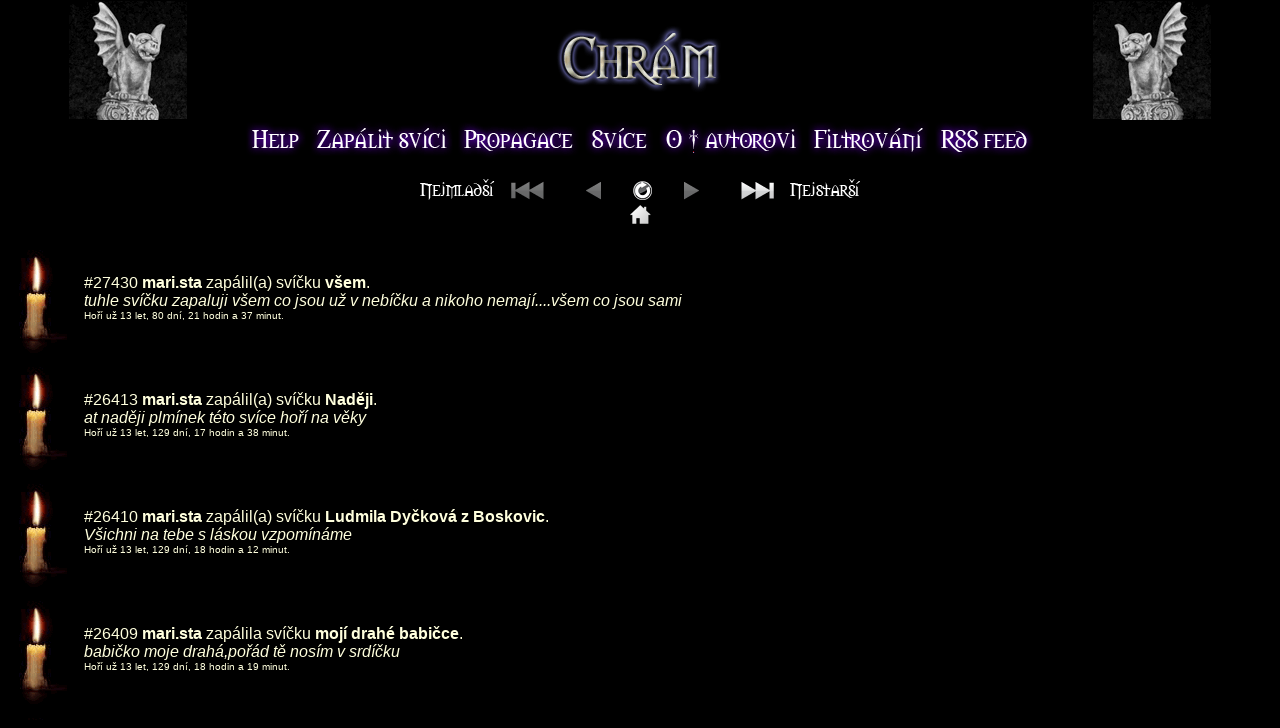

--- FILE ---
content_type: text/html
request_url: http://www.chram.net/?fce=1&who=mari.sta
body_size: 6046
content:
<!DOCTYPE HTML PUBLIC "-//W3C//DTD HTML 4.01 Transitional//EN">
	<html>
		<head>
			<meta http-equiv="content-type" content="text/html; charset=windows-1250">
			<title>Internetová katedrála - Svíčky od: mari.sta</title>
						<link rel="shortcut icon" href="/favicon.ico" type="image/x-icon">
			<link rel="icon" href="/favicon.ico" type="image/x-icon">
			<link rel="stylesheet" href="public/screen.css" type="text/css">
		</head>
		<body>
			<table width="100%" border="0" cellspacing="0" cellpadding="0">
				<tr>
					<td width="20%" align="center" valign="middle"><img src="public/images/t2.gif" alt=""></td>
					<td align="center" valign="middle"><a href="/"><img src="public/images/chram.gif" alt="Chrám"></a></td>
					<td width="20%" align="center" valign="middle"><img src="public/images/t1.gif" alt=""></td>
				</tr>
				<tr>
					<td align="center" valign="middle" colspan="3">
						<a href="help.php"><img src="public/images/menu/help.gif" alt="help"></a>
						<a href="add.php"><img src="public/images/menu/zapalit-svici.gif" alt="zapálit svíčku"></a>
						<a href="propagace.php"><img src="public/images/menu/propagace.gif" alt="propagace"></a>
						<a href="stats.php?mode=n&amp;period=w"><img src="public/images/menu/svice.gif" alt="statistiky"></a>
						<a href="http://naku.chram.net/" target="_blank"><img src="public/images/menu/o-autorovi.gif" alt="o autorovi" ></a>
						<a href="/?filter=true"><img src="public/images/menu/filtrovani.gif" alt="filtrování"></a>
						<a href="http://www.chram.net/rssfeed.php" target="_blank"><img src="public/images/menu/rss-feed.gif" alt="rss feed"></a>
					</td>
				</tr>
			</table>
			<div class="reset"></div>
<table width="100%" border="0" cellspacing="0" cellpadding="0">

	<tr><td align="center" valign="middle"><div class="navContainer"><img src="/public/images/menu/nejmladsi.gif" alt="Nejmladší"><img src="/public/images/mnu/ff-passive.gif" class="nav1" alt="Nejmladší"><img src="/public/images/mnu/left0-passive.gif" class="nav2" alt="Novější"><a href="/?fce=1&amp;who=mari.sta&amp;s=asc" title="Obrátit pořadí"><img src="/public/images/rotate.gif" class="nav-center" alt="Obrátit pořadí"></a><img src="/public/images/mnu/right0-passive.gif" class="nav3" alt="Starší"><a href="/?fce=1&amp;who=mari.sta&amp;s=asc" title="Nejstarší"><img src="/public/images/mnu/rew.gif" class="nav4" alt="Nejstarší"><img src="/public/images/menu/nejstarsi.gif" alt="Nejstarší"></a><div class="reset"></div><a href="/" title="Nejmladší"><img src="/public/images/home.gif" class="home" alt="Úvodní stránka"></a><div class="reset"></div></div></td></tr>		<tr>
			<td>
				<table width="100%" border="0">
					<tr>
						<td width="55" align="right" valign="middle">

							<img src="public/images/candle.gif" alt="věčná svíčka">
<td width="6">&nbsp;</td>
		<td class="txt">
		<a href="?fce=3&amp;id=27430">#27430</a>
		<a href="?fce=1&amp;who=mari.sta"><b>mari.sta</b></a>
		zapálil(a) svíčku
		<a href="?fce=2&amp;who=v%9Aem"><b>všem</b></a>.<br>
		<i>tuhle svíčku zapaluji všem co jsou už v nebíčku a nikoho nemají....všem co jsou sami</i><br>
	<span>Hoří už 13 let, 80 dní, 21 hodin a 37 minut.</span>
						</td>
					</tr>
				</table>
			</td>
		</tr>
				<tr>
			<td>
				<table width="100%" border="0">
					<tr>
						<td width="55" align="right" valign="middle">

							<img src="public/images/candle.gif" alt="věčná svíčka">
<td width="6">&nbsp;</td>
		<td class="txt">
		<a href="?fce=3&amp;id=26413">#26413</a>
		<a href="?fce=1&amp;who=mari.sta"><b>mari.sta</b></a>
		zapálil(a) svíčku
		<a href="?fce=2&amp;who=Nad%ECji"><b>Naději</b></a>.<br>
		<i>at naději  plmínek této svíce hoří na věky</i><br>
	<span>Hoří už 13 let, 129 dní, 17 hodin a 38 minut.</span>
						</td>
					</tr>
				</table>
			</td>
		</tr>
				<tr>
			<td>
				<table width="100%" border="0">
					<tr>
						<td width="55" align="right" valign="middle">

							<img src="public/images/candle.gif" alt="věčná svíčka">
<td width="6">&nbsp;</td>
		<td class="txt">
		<a href="?fce=3&amp;id=26410">#26410</a>
		<a href="?fce=1&amp;who=mari.sta"><b>mari.sta</b></a>
		zapálil(a) svíčku
		<a href="?fce=2&amp;who=Ludmila+Dy%E8kov%E1+z+Boskovic"><b>Ludmila Dyčková z Boskovic</b></a>.<br>
		<i>Všichni na tebe s láskou vzpomínáme</i><br>
	<span>Hoří už 13 let, 129 dní, 18 hodin a 12 minut.</span>
						</td>
					</tr>
				</table>
			</td>
		</tr>
				<tr>
			<td>
				<table width="100%" border="0">
					<tr>
						<td width="55" align="right" valign="middle">

							<img src="public/images/candle.gif" alt="věčná svíčka">
<td width="6">&nbsp;</td>
		<td class="txt">
		<a href="?fce=3&amp;id=26409">#26409</a>
		<a href="?fce=1&amp;who=mari.sta"><b>mari.sta</b></a>
		zapálila svíčku
		<a href="?fce=2&amp;who=moj%ED+drah%E9+babi%E8ce"><b>mojí drahé babičce</b></a>.<br>
		<i>babičko moje drahá,pořád tě nosím v srdíčku</i><br>
	<span>Hoří už 13 let, 129 dní, 18 hodin a 19 minut.</span>
						</td>
					</tr>
				</table>
			</td>
		</tr>
				<tr>
			<td>
				<table width="100%" border="0">
					<tr>
						<td width="55" align="right" valign="middle">

							<img src="public/images/candle.gif" alt="věčná svíčka">
<td width="6">&nbsp;</td>
		<td class="txt">
		<a href="?fce=3&amp;id=20712">#20712</a>
		<a href="?fce=1&amp;who=mari.sta"><b>mari.sta</b></a>
		zapálil(a) svíčku
		<a href="?fce=2&amp;who=morce.racochejl"><b>morce.racochejl</b></a>.<br>
		<i>Jiříku,zapaluju tvoji mamince tuhle svíčku,budu se modlit,třeba to pomuže,jsme všichni ted s tebou</i><br>
	<span>Hoří už 14 let, 201 dní, 19 hodin a 58 minut.</span>
						</td>
					</tr>
				</table>
			</td>
		</tr>
				<tr>
			<td>
				<table width="100%" border="0">
					<tr>
						<td width="55" align="right" valign="middle">

							<img src="public/images/candle.gif" alt="věčná svíčka">
<td width="6">&nbsp;</td>
		<td class="txt">
		<a href="?fce=3&amp;id=17238">#17238</a>
		<a href="?fce=1&amp;who=mari.sta"><b>mari.sta</b></a>
		zapálil(a) svíčku
		<a href="?fce=2&amp;who=Ani%E8ce"><b>Aničce</b></a>.<br>
		<i>Aničko,věřím ,že jsi stále s náma a zapluju tuhle svíčku at už tě najdou</i><br>
	<span>Hoří už 15 let, 93 dní, 19 hodin a 10 minut.</span>
						</td>
					</tr>
				</table>
			</td>
		</tr>
		</table><div style="text-align:center;height:60px;"><div class="navContainer"><img src="/public/images/menu/nejmladsi.gif" alt="Nejmladší"><img src="/public/images/mnu/ff-passive.gif" class="nav1" alt="Nejmladší"><img src="/public/images/mnu/left0-passive.gif" class="nav2" alt="Novější"><a href="/?fce=1&amp;who=mari.sta&amp;s=asc" title="Obrátit pořadí"><img src="/public/images/rotate.gif" class="nav-center" alt="Obrátit pořadí"></a><img src="/public/images/mnu/right0-passive.gif" class="nav3" alt="Starší"><a href="/?fce=1&amp;who=mari.sta&amp;s=asc" title="Nejstarší"><img src="/public/images/mnu/rew.gif" class="nav4" alt="Nejstarší"><img src="/public/images/menu/nejstarsi.gif" alt="Nejstarší"></a><div class="reset"></div><a href="/" title="Nejmladší"><img src="/public/images/home.gif" class="home" alt="Úvodní stránka"></a><div class="reset"></div></div></div><div style="max-width: 800px; margin: 0 auto;">
    <img
            style="float:left;margin-right:1em;"
            src="[data-uri]"
            alt=""
    />
    <p><strong>Podpořte provoz internetové katedrály</strong></p>
    <p>
        Jestli ji máte rádi a používáte ji, zvažte prosím, že pomůžete s jejím dalším rozvojem a provozem.
        Budeme vděční za jakýkoli příspěvek. Stačí načíst uvedený <strong>QR kód</strong> a zvolit libovolnou částku.
        Děkujeme, že pomůžete udržet tuto katedrálu otevřenou pro všechny a bez reklam. &#128591;<br><br>
        <span style="font-size: 0.8em; font-style: italic;">Od zveřejnění výzvy 25.11.2025 vybráno 211 Kč.</span>
    </p>
</div>

<div class="reset" style="margin-bottom: 1em;"></div>

<a href="http://www.chram.net/rssfeed.php" target="_blank" title="rss feed"><img src="public/images/feed.gif" alt="rss feed" style="float:right;margin-right:50px;"></a>
<p class="spann">
	vytvořil <a href="http://naku.chram.net/" target="_blank">Naku</a> a Pú, online od roku 2002
	<span class="vert">&nbsp;|&nbsp;</span>
	<a href="mailto:kostelnik@chram.net">kostelnik@chram.net</a>
	<span class="vert">&nbsp;|&nbsp;</span>
	V databázi celkem 66266 svící.
	<span class="vert">&nbsp;|&nbsp;</span>
	<span>Průměrná svíčka hoří 10 let, 97 dní, 12 hodin a 37 minut.</span></p>


<p class="center">
	</p>



</body>
</html>
